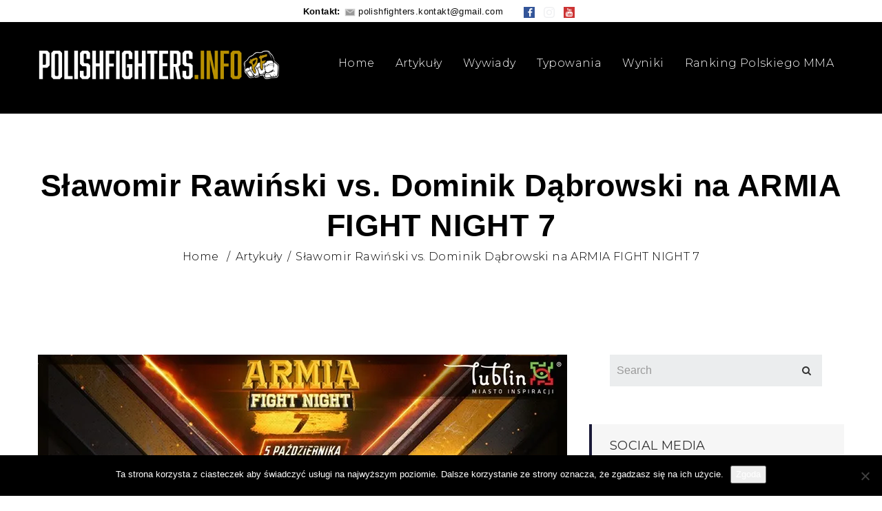

--- FILE ---
content_type: text/html; charset=utf-8
request_url: https://www.google.com/recaptcha/api2/aframe
body_size: 267
content:
<!DOCTYPE HTML><html><head><meta http-equiv="content-type" content="text/html; charset=UTF-8"></head><body><script nonce="0v_RsT26fO9dzNY686cm4A">/** Anti-fraud and anti-abuse applications only. See google.com/recaptcha */ try{var clients={'sodar':'https://pagead2.googlesyndication.com/pagead/sodar?'};window.addEventListener("message",function(a){try{if(a.source===window.parent){var b=JSON.parse(a.data);var c=clients[b['id']];if(c){var d=document.createElement('img');d.src=c+b['params']+'&rc='+(localStorage.getItem("rc::a")?sessionStorage.getItem("rc::b"):"");window.document.body.appendChild(d);sessionStorage.setItem("rc::e",parseInt(sessionStorage.getItem("rc::e")||0)+1);localStorage.setItem("rc::h",'1769784137352');}}}catch(b){}});window.parent.postMessage("_grecaptcha_ready", "*");}catch(b){}</script></body></html>

--- FILE ---
content_type: application/x-javascript
request_url: https://www.polishfighters.info/wp-content/themes/pf/js/functions.js?ver=20150330
body_size: 3583
content:
(function ($) {
    
    $.fn.wrapStart = function(numWords){
        return this.each(function(){
            var $this = $(this);
            var node = $this.contents().filter(function(){
                return this.nodeType == 3;
            }).first(),
            text = node.text().trim(),
            first = text.split(' ', 1).join(" ");
            if (!node.length) return;
            node[0].nodeValue = text.slice(first.length);
            node.before('<b>' + first + '</b>');
        });
    }; 

    jQuery(document).ready(function() {
        $('.mod-heading .widget-title > span').wrapStart(1);
        function init_owl() {
            $(".owl-carousel[data-carousel=owl]").each( function(){
                var config = {
                    loop: false,
                    nav: $(this).data( 'nav' ),
                    dots: $(this).data( 'pagination' ),
                    items: 4,
                    navText: ['<span class="mn-icon-192"></span>', '<span class="mn-icon-193"></span>']
                };
            
                var owl = $(this);
                if( $(this).data('items') ){
                    config.items = $(this).data( 'items' );
                }

                if ($(this).data('large')) {
                    var desktop = $(this).data('large');
                } else {
                    var desktop = config.items;
                }
                if ($(this).data('medium')) {
                    var medium = $(this).data('medium');
                } else {
                    var medium = config.items;
                }
                if ($(this).data('smallmedium')) {
                    var smallmedium = $(this).data('smallmedium');
                } else {
                    var smallmedium = config.items;
                }
                if ($(this).data('extrasmall')) {
                    var extrasmall = $(this).data('extrasmall');
                } else {
                    var extrasmall = 2;
                }
                if ($(this).data('verysmall')) {
                    var verysmall = $(this).data('verysmall');
                } else {
                    var verysmall = 1;
                }
                config.responsive = {
                    0:{
                        items:verysmall
                    },
                    320:{
                        items:extrasmall
                    },
                    768:{
                        items:smallmedium
                    },
                    980:{
                        items:medium
                    },
                    1280:{
                        items:desktop
                    }
                }
                if ( $('html').attr('dir') == 'rtl' ) {
                    config.rtl = true;
                }
                $(this).owlCarousel( config );
                // owl enable next, preview
                var viewport = jQuery(window).width();
                var itemCount = jQuery(".owl-item", $(this)).length;

                if(
                    (viewport >= 1280 && itemCount <= desktop) //desktop
                    || ((viewport >= 980 && viewport < 1280) && itemCount <= medium) //desktop
                    || ((viewport >= 768 && viewport < 980) && itemCount <= smallmedium) //tablet
                    || ((viewport >= 320 && viewport < 768) && itemCount <= extrasmall) //mobile
                    || (viewport < 320 && itemCount <= verysmall) //mobile
                ) {
                    $(this).find('.owl-prev, .owl-next').hide();
                }
            } );
        }
        init_owl();
        // Fix owl in bootstrap tabs
        $('a[data-toggle="tab"]').on('shown.bs.tab', function (e) {
            var target = $(e.target).attr("href");
            var carousel = $(".owl-carousel[data-carousel=owl]", target).data('owlCarousel');

            if ($(".owl-carousel[data-carousel=owl]", target).length > 0) {
                carousel._width = $(".owl-carousel[data-carousel=owl]", target).width();
                carousel.invalidate('width');
                carousel.refresh();
            }
            initProductImageLoad();
        });

        // loading ajax
        $('[data-load="ajax"] a').click(function(){
            var $href = $(this).attr('href');
            var self = $(this);
            var main = $($href);
            if ( main.length > 0 && main.data('loaded') == false ) {
                var height = main.parent().find('.tab-pane').first().height();

                main.data('loaded', 'true');
                var loading = $('<div class="ajax-loading"></div>');
                loading.css('height', height);
                main.html(loading);
                $.ajax({
                    url: cowork_ajax.ajaxurl,
                    type:'POST',
                    dataType: 'html',
                    data:  'action=apus_get_products&columns=' + main.data('columns') + '&product_type=' + main.data('product_type') + '&number=' + main.data('number') + '&categories=' + main.data('categories')
                }).done(function(reponse) {
                    main.html( reponse );
                    if ( main.find('.owl-carousel') ) {
                        init_owl();
                    }
                    initProductImageLoad();
                });
                return true;
            }
        });

        setTimeout(function(){
            initProductImageLoad();
        }, 500);
        function initProductImageLoad() {
            $(window).off('scroll.unveil resize.unveil lookup.unveil');
            var $images = $('.image-wrapper:not(.image-loaded) .unveil-image'); // Get un-loaded images only
            if ($images.length) {
                var scrollTolerance = 1;
                $images.unveil(scrollTolerance, function() {
                    $(this).parents('.image-wrapper').first().addClass('image-loaded');
                });
            }

            var $images = $('.product-image:not(.image-loaded) .unveil-image'); // Get un-loaded images only
            if ($images.length) {
                var scrollTolerance = 1;
                $images.unveil(scrollTolerance, function() {
                    $(this).parents('.product-image').first().addClass('image-loaded');
                });
            }
        }

        //counter up
        if($('.counterUp').length > 0){
            $('.counterUp').counterUp({
                delay: 10,
                time: 800
            });
        }

        /*---------------------------------------------- 
         * Play Isotope masonry
         *----------------------------------------------*/  
        jQuery('.isotope-items,.blog-masonry').each(function(){  
            var $container = jQuery(this);
            
            $container.isotope({
                itemSelector : '.isotope-item',
                transformsEnabled: true         // Important for videos
            });
        });
        /*---------------------------------------------- 
         *    Apply Filter        
         *----------------------------------------------*/
        jQuery('.isotope-filter li a').on('click', function(){
           
            var parentul = jQuery(this).parents('ul.isotope-filter').data('related-grid');
            jQuery(this).parents('ul.isotope-filter').find('li a').removeClass('active');
            jQuery(this).addClass('active');
            var selector = jQuery(this).attr('data-filter'); 
            jQuery('#'+parentul).isotope({ filter: selector }, function(){ });
            
            return(false);
        });

        //Sticky Header
        setTimeout(function(){
            change_margin_top();
        }, 50);
        $(window).resize(function(){
            change_margin_top();
        });
        function change_margin_top() {
            if ($(window).width() > 991) {
                if ( $('.main-sticky-header').length > 0 ) {
                    var header_height = $('.main-sticky-header').outerHeight();
                    $('.main-sticky-header-wrapper').css({'height': header_height});
                }
            }
        }
        var main_sticky = $('.main-sticky-header');
        
        if ( main_sticky.length > 0 ){
            var _menu_action = main_sticky.offset().top;
            var Apus_Menu_Fixed = function(){
                "use strict";

                if( $(document).scrollTop() > _menu_action ){
                  main_sticky.addClass('sticky-header');
                }else{
                  main_sticky.removeClass('sticky-header');
                }
            }
            if ($(window).width() > 991) {
                $(window).scroll(function(event) {
                    Apus_Menu_Fixed();
                });
                Apus_Menu_Fixed();
            }
        }

        //Tooltip
        $(function () {
          $('[data-toggle="tooltip"]').tooltip()
        })

        $('.topbar-mobile .dropdown-menu').on('click', function(e) {
            e.stopPropagation();
        });

        var back_to_top = function () {
            jQuery(window).scroll(function () {
                if (jQuery(this).scrollTop() > 400) {
                    jQuery('#back-to-top').addClass('active');
                } else {
                    jQuery('#back-to-top').removeClass('active');
                }
            });
            jQuery('#back-to-top').on('click', function () {
                jQuery('html, body').animate({scrollTop: '0px'}, 800);
                return false;
            });
        };
        back_to_top();
        
        // popup
        $(document).ready(function() {
            $(".popup-image").magnificPopup({type:'image'});
            $('.popup-video').magnificPopup({
                disableOn: 700,
                type: 'iframe',
                mainClass: 'mfp-fade',
                removalDelay: 160,
                preloader: false,
                fixedContentPos: false
            });
        });

        // mobile menu
        $('[data-toggle="offcanvas"], .btn-offcanvas').on('click', function (e) {
            e.stopPropagation();
            $('#wrapper-container').toggleClass('active');
            $('#apus-mobile-menu').toggleClass('active');           
        });
        
        $('body').click(function() {
            if ($('#wrapper-container').hasClass('active')) {
                $('#wrapper-container').toggleClass('active');
                $('#apus-mobile-menu').toggleClass('active');
            }
        });
        $('#apus-mobile-menu').click(function(e) {
            e.stopPropagation();
        });

        $("#main-mobile-menu .icon-toggle").on('click', function(){
            $(this).parent().find('.sub-menu').first().slideToggle();
            if ( $(this).find('i').hasClass('fa-angle-right') ) {
                $(this).find('i').removeClass('fa-angle-right').addClass('fa-angle-up');
            } else {
                $(this).find('i').removeClass('fa-angle-up').addClass('fa-angle-right');
            }
            return false;
        } );

        // preload page
        if ( $('#apus-page-loading').length > 0 ) {
            jQuery.SplashScreen({
                id: 'apus-page-loading',
                progressCountId: 'apus-page-loading-status',
                progressBarId: 'apus-page-loading-progress',
                progressCount: true,
                progressBar: true,
                timeToFade: 100, // in milliseconds (eg: 1000 = 1sec)
                timeOut: 0 
            });
        }
        // Find all YouTube videos
        iframe_full_width();
        function iframe_full_width(){
            var $fluidEl = $(".pro-fluid-inner");
            var $videoEls = $(".pro-fluid-inner iframe");
            $videoEls.each(function() {
                $(this).data('aspectRatio', this.height / this.width)
                .removeAttr('height')
                .removeAttr('width');
            });

            $(window).resize(function() {
                $fluidEl.each(function(){
                    var newWidth = $(this).width();
                    var $videoEl = $(this).find("iframe");
                    $videoEl.each(function() {
                        var $el = $(this);
                        $el.width(newWidth).height(newWidth * $el.data('aspectRatio'));
                    });
                });
            }).resize();
        }

        // 
        $('body').on( 'click', '.event-layout-grid .event-item-wrapper', function(){
            $('.event-layout-grid .event-item-wrapper').removeClass('active');
            $(this).addClass('active');
            var id = $(this).data('id');
            $('.event-layout-grid .event-item-single-wrapper').removeClass('active');
            $( id ).addClass('active');
        });

        // calculated
        $('.special-form .wpcf7-radio .wpcf7-list-item').on('click', function(e) {
            $('.wpcf7-list-item', $(this).parent()).removeClass('active');
            $(this).addClass("active");
            $(this).find('input').click();
        });
        $('.special-form .wpcf7-radio .wpcf7-list-item input').each(function(){
            if($(this).is(':checked')) {
                $('.wpcf7-list-item', $(this).parent().parent()).removeClass('active');
                $(this).parent().addClass("active");
                
            }
        });

        // gmap 3
        $('.apus-google-map').each(function(){
            var lat = $(this).data('lat');
            var lng = $(this).data('lng');
            var zoom = $(this).data('zoom');
            var id = $(this).attr('id');
            if ( $(this).data('marker_icon') ) {
                var marker_icon = $(this).data('marker_icon');
            } else {
                var marker_icon = '';
            }
            $('#'+id).gmap3({
                map:{
                    options:{
                        "draggable": true
                        ,"mapTypeControl": true
                        ,"mapTypeId": google.maps.MapTypeId.ROADMAP
                        ,"scrollwheel": false
                        ,"panControl": true
                        ,"rotateControl": false
                        ,"scaleControl": true
                        ,"streetViewControl": true
                        ,"zoomControl": true
                        ,"center":[lat, lng]
                        ,"zoom": zoom
                        ,'styles': $(this).data('style')
                    }
                },
                marker:{
                    latLng: [lat, lng],
                    options: {
                        icon: marker_icon,
                    }
                }
            });
        });

        // tabs visual
        $('.vc_tta-tabs .vc_tta-tabs-list .vc_tta-tab .vc_tta-icon').each(function(){
            $(this).wrap('<span class="vc_tta-icon-wrapper"><span></span></span>');
        });

        // mouse-down
        $('.mouse-down').click(function(){
            var id = $(this).attr('href');
            if ( $(id).length > 0 ) {
                jQuery('html, body').animate({scrollTop: $(id).offset().top - 80}, 800);
                return false;
            }
        });
        // rtl language
        setTimeout(function(){
            vc_rtl();
        }, 100);
        $(window).resize(function(){
            vc_rtl();
        });
        function vc_rtl() {
            if( jQuery('html').attr('dir') == 'rtl' ){
                jQuery('[data-vc-full-width="true"]').each( function(i,v){
                    jQuery(this).css('right' , jQuery(this).css('left') ).css( 'left' , 'auto');
                });
            }
        }
    });
})(jQuery)

function setCookie(cname, cvalue, exdays) {
    var d = new Date();
    d.setTime(d.getTime() + (exdays*24*60*60*1000));
    var expires = "expires="+d.toUTCString();
    document.cookie = cname + "=" + cvalue + "; " + expires+";path=/";
}

function getCookie(cname) {
    var name = cname + "=";
    var ca = document.cookie.split(';');
    for(var i=0; i<ca.length; i++) {
        var c = ca[i];
        while (c.charAt(0)==' ') c = c.substring(1);
        if (c.indexOf(name) == 0) return c.substring(name.length,c.length);
    }
    return "";
}
